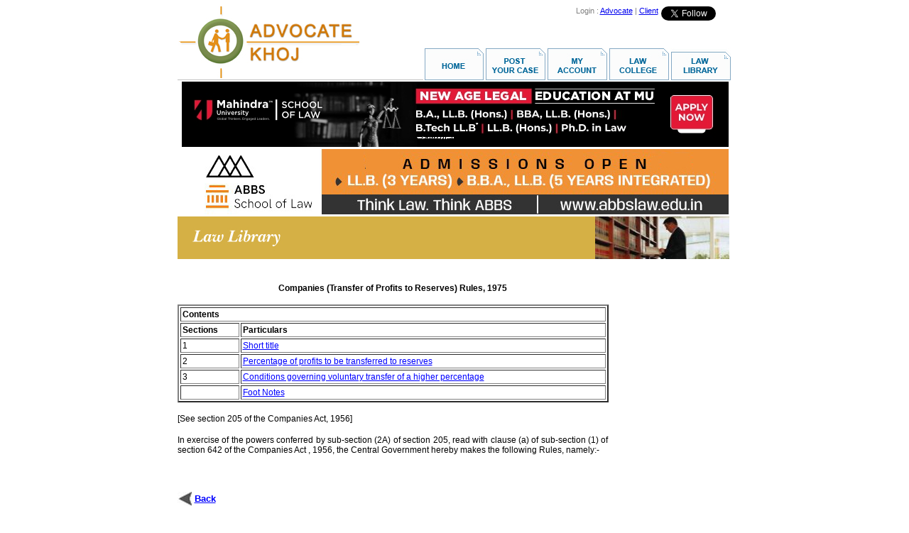

--- FILE ---
content_type: text/html
request_url: https://www.advocatekhoj.com/include/javascript/adfeeder.php?tid=31160f12d9109d02710889785&m=js
body_size: 357
content:

					document.writeln("<div style='height: 95px;' class='maincontainer'>");
						document.writeln("&nbsp;<a href='/tools/ad/adlauncher.php?adID=19968ef753903826600924007&TargetURL=&TargetID=31160f12d9109d02710889785'><img class='tinycontainer' src='/images/ads/59768ef753901038426051411.jpg' border='0'></a>&nbsp;");
				document.writeln("</div>");		


--- FILE ---
content_type: text/html
request_url: https://www.advocatekhoj.com/include/javascript/adfeeder.php?tid=3934afa4f2b8d978700584344&m=js&URL=http://www.advocatekhoj.com/library/rules/companiestransfer/index.php
body_size: 1473
content:

					document.writeln("<div style='width: 0px;' class='maincontainer'>");
						document.writeln("<div><a href='/tools/ad/adlauncher.php?adID=9824b29dccc924dd904036955&TargetURL=http%3A%2F%2Fwww.advocatekhoj.com%2Flibrary%2Frules%2Fcompaniestransfer%2Findex.php&TargetID=3934afa4f2b8d978700584344'><img class='tinycontainer' src='/images/ads/3114b29dccc90bc4325035405.jpg' border='0'></a></div><br clear='all'>");
					document.writeln("<div><a href='/tools/ad/adlauncher.php?adID=8244b29dbbe64b0d415071088&TargetURL=http%3A%2F%2Fwww.advocatekhoj.com%2Flibrary%2Frules%2Fcompaniestransfer%2Findex.php&TargetID=3934afa4f2b8d978700584344'><img class='tinycontainer' src='/images/ads/4194b29dbbe631fb928269037.jpg' border='0'></a></div><br clear='all'>");
					document.writeln("<div><a href='/tools/ad/adlauncher.php?adID=8684b29dc48ad00c209081625&TargetURL=http%3A%2F%2Fwww.advocatekhoj.com%2Flibrary%2Frules%2Fcompaniestransfer%2Findex.php&TargetID=3934afa4f2b8d978700584344'><img class='tinycontainer' src='/images/ads/3734b29dc48ab6ea878546440.jpg' border='0'></a></div><br clear='all'>");
					document.writeln("<div><a href='/tools/ad/adlauncher.php?adID=8834b29dc8aea09b667009784&TargetURL=http%3A%2F%2Fwww.advocatekhoj.com%2Flibrary%2Frules%2Fcompaniestransfer%2Findex.php&TargetID=3934afa4f2b8d978700584344'><img class='tinycontainer' src='/images/ads/9024b29dc8ae859e100898171.jpg' border='0'></a></div><br clear='all'>");
				document.writeln("</div>");		


--- FILE ---
content_type: text/html
request_url: https://www.advocatekhoj.com/include/javascript/adfeeder.php?tid=80760f12fcd297a2231590672&m=js&URL=http://www.advocatekhoj.com/library/rules/companiestransfer/index.php
body_size: 440
content:

					document.writeln("<div style='height: 90px;' class='maincontainer'>");
						document.writeln("&nbsp;<a href='/tools/ad/adlauncher.php?adID=1575dcfbb08701c3031349344&TargetURL=http%3A%2F%2Fwww.advocatekhoj.com%2Flibrary%2Frules%2Fcompaniestransfer%2Findex.php&TargetID=80760f12fcd297a2231590672'><img class='tinycontainer' src='/images/ads/9285dcfbb086f543733510771.gif' border='0'></a>&nbsp;");
				document.writeln("</div>");		


--- FILE ---
content_type: text/css
request_url: https://www.advocatekhoj.com/library/rules/commonstyles.css
body_size: 1176
content:
/* CSS Document */
.gobacklink{
    color:#0000FF;
}

.gobackimg{
	cursor:pointer;
	border:none;	
	vertical-align:middle;
}

.gobacktext{
	font-family:Arial, Helvetica, sans-serif;
	color:#0000FF;
	font-size:13px;
	font-weight:bold;					
}

.maincontainer{
	width:777px;
	padding:0px;
	margin:0px;
}	

.rules_mainindex_contentarea{
	width:607px;
	float:left;
	text-align:left;
	padding-left:0px;
	padding-right:5px;
	padding-top:0px;
}

.rules_mainindex_adsarea{
	width:160px;
	float:right;
	text-align:rightarea;
	padding-left:5px;
	padding-right:0px;
	padding-top:10px;	
}

.rules_subindex_contentarea{
	width:607px;
	float:left;
	text-align:left;
	padding-left:0px;
	padding-right:5px;
	padding-top:0px;
}

.rules_subindex_adsarea{
	width:160px;
	float:right;
	text-align:rightarea;
	padding-left:5px;
	padding-right:0px;
	padding-top:10px;	
}

.rules_contentarea{
	width:587px;
	float:left;
	text-align:left;
	padding-left:0px;
	padding-right:5px;
	padding-top:0px;
}

.rules_adsarea{
	width:180px;
	float:right;
	text-align:rightarea;
	padding-left:5px;
	padding-right:0px;
	padding-top:10px;	
}